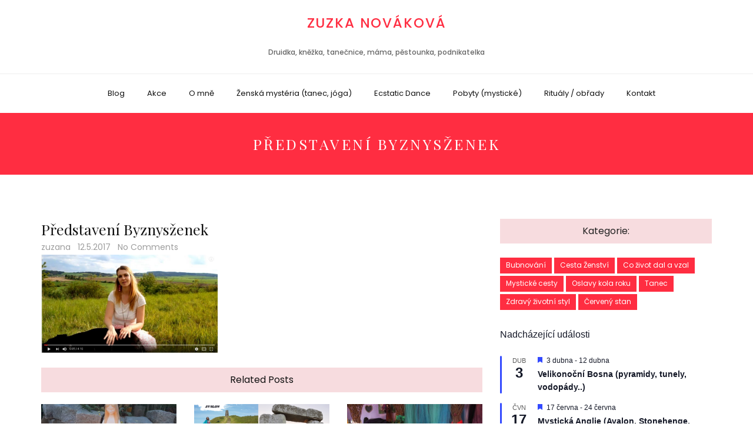

--- FILE ---
content_type: text/html; charset=UTF-8
request_url: https://www.zuzkazateckova.cz/akce/setkani-byznyszenek/predstaveni-byznyszenek/
body_size: 14053
content:
<!DOCTYPE html>
<html dir="ltr" lang="cs" prefix="og: https://ogp.me/ns#" class="no-js no-svg">
<head>
    <script id="cookieyes" type="text/javascript" src="https://cdn-cookieyes.com/client_data/b785c4ff0f34e301b7a27254/script.js"></script>

    <meta charset="UTF-8">
    <meta name="viewport" content="width=device-width, initial-scale=1">
    <link rel="profile" href="https://gmpg.org/xfn/11">
    <link rel='stylesheet' href='https://www.zuzkazateckova.cz/wp-content/themes/valkano/custom-style.css' type='text/css' media='all' />
    <script>(function(html){html.className = html.className.replace(/\bno-js\b/,'js')})(document.documentElement);</script>
<title>Představení Byznysženek | Zuzka Nováková</title>

		<!-- All in One SEO 4.7.0 - aioseo.com -->
		<meta name="robots" content="max-image-preview:large" />
		<link rel="canonical" href="https://www.zuzkazateckova.cz/akce/setkani-byznyszenek/predstaveni-byznyszenek/" />
		<meta name="generator" content="All in One SEO (AIOSEO) 4.7.0" />
		<meta property="og:locale" content="cs_CZ" />
		<meta property="og:site_name" content="Zuzka Žatečková" />
		<meta property="og:type" content="article" />
		<meta property="og:title" content="Představení Byznysženek | Zuzka Nováková" />
		<meta property="og:url" content="https://www.zuzkazateckova.cz/akce/setkani-byznyszenek/predstaveni-byznyszenek/" />
		<meta property="og:image" content="https://www.zuzkazateckova.cz/wp-content/uploads/2018/06/20180624_135613-e1530108019551.jpg" />
		<meta property="og:image:secure_url" content="https://www.zuzkazateckova.cz/wp-content/uploads/2018/06/20180624_135613-e1530108019551.jpg" />
		<meta property="og:image:width" content="4032" />
		<meta property="og:image:height" content="3024" />
		<meta property="article:published_time" content="2017-05-12T20:48:31+00:00" />
		<meta property="article:modified_time" content="2017-05-12T20:48:31+00:00" />
		<meta name="twitter:card" content="summary" />
		<meta name="twitter:title" content="Představení Byznysženek | Zuzka Nováková" />
		<meta name="twitter:image" content="https://www.zuzkazateckova.cz/wp-content/uploads/2018/06/20180624_135613-e1530108019551.jpg" />
		<script type="application/ld+json" class="aioseo-schema">
			{"@context":"https:\/\/schema.org","@graph":[{"@type":"BreadcrumbList","@id":"https:\/\/www.zuzkazateckova.cz\/akce\/setkani-byznyszenek\/predstaveni-byznyszenek\/#breadcrumblist","itemListElement":[{"@type":"ListItem","@id":"https:\/\/www.zuzkazateckova.cz\/#listItem","position":1,"name":"Dom\u016f","item":"https:\/\/www.zuzkazateckova.cz\/","nextItem":"https:\/\/www.zuzkazateckova.cz\/akce\/setkani-byznyszenek\/predstaveni-byznyszenek\/#listItem"},{"@type":"ListItem","@id":"https:\/\/www.zuzkazateckova.cz\/akce\/setkani-byznyszenek\/predstaveni-byznyszenek\/#listItem","position":2,"name":"P\u0159edstaven\u00ed Byznys\u017eenek","previousItem":"https:\/\/www.zuzkazateckova.cz\/#listItem"}]},{"@type":"ItemPage","@id":"https:\/\/www.zuzkazateckova.cz\/akce\/setkani-byznyszenek\/predstaveni-byznyszenek\/#itempage","url":"https:\/\/www.zuzkazateckova.cz\/akce\/setkani-byznyszenek\/predstaveni-byznyszenek\/","name":"P\u0159edstaven\u00ed Byznys\u017eenek | Zuzka Nov\u00e1kov\u00e1","inLanguage":"cs-CZ","isPartOf":{"@id":"https:\/\/www.zuzkazateckova.cz\/#website"},"breadcrumb":{"@id":"https:\/\/www.zuzkazateckova.cz\/akce\/setkani-byznyszenek\/predstaveni-byznyszenek\/#breadcrumblist"},"author":{"@id":"https:\/\/www.zuzkazateckova.cz\/author\/zuzana\/#author"},"creator":{"@id":"https:\/\/www.zuzkazateckova.cz\/author\/zuzana\/#author"},"datePublished":"2017-05-12T21:48:31+01:00","dateModified":"2017-05-12T21:48:31+01:00"},{"@type":"Organization","@id":"https:\/\/www.zuzkazateckova.cz\/#organization","name":"Zuzka \u017date\u010dkov\u00e1","description":"Druidka, kn\u011b\u017eka, tane\u010dnice, m\u00e1ma, p\u011bstounka, podnikatelka","url":"https:\/\/www.zuzkazateckova.cz\/"},{"@type":"Person","@id":"https:\/\/www.zuzkazateckova.cz\/author\/zuzana\/#author","url":"https:\/\/www.zuzkazateckova.cz\/author\/zuzana\/","name":"zuzana","image":{"@type":"ImageObject","@id":"https:\/\/www.zuzkazateckova.cz\/akce\/setkani-byznyszenek\/predstaveni-byznyszenek\/#authorImage","url":"https:\/\/secure.gravatar.com\/avatar\/31bf370579d9a29dff9915bbf8e051e6?s=96&d=mm&r=g","width":96,"height":96,"caption":"zuzana"}},{"@type":"WebSite","@id":"https:\/\/www.zuzkazateckova.cz\/#website","url":"https:\/\/www.zuzkazateckova.cz\/","name":"Zuzka \u017date\u010dkov\u00e1","description":"Druidka, kn\u011b\u017eka, tane\u010dnice, m\u00e1ma, p\u011bstounka, podnikatelka","inLanguage":"cs-CZ","publisher":{"@id":"https:\/\/www.zuzkazateckova.cz\/#organization"}}]}
		</script>
		<!-- All in One SEO -->

<link rel='dns-prefetch' href='//fonts.googleapis.com' />
<link rel="alternate" type="application/rss+xml" title="Zuzka Nováková &raquo; RSS zdroj" href="https://www.zuzkazateckova.cz/feed/" />
<link rel="alternate" type="text/calendar" title="Zuzka Nováková &raquo; iCal zdroj" href="https://www.zuzkazateckova.cz/akce/?ical=1" />
		<!-- This site uses the Google Analytics by MonsterInsights plugin v9.0.1 - Using Analytics tracking - https://www.monsterinsights.com/ -->
		<!-- Poznámka: MonsterInsights není na tomto webu aktuálně nakonfigurován. Vlastník webu se musí ověřit pomocí Google Analytics na panelu nastavení MonsterInsights. -->
					<!-- No tracking code set -->
				<!-- / Google Analytics by MonsterInsights -->
		<script type="text/javascript">
/* <![CDATA[ */
window._wpemojiSettings = {"baseUrl":"https:\/\/s.w.org\/images\/core\/emoji\/15.0.3\/72x72\/","ext":".png","svgUrl":"https:\/\/s.w.org\/images\/core\/emoji\/15.0.3\/svg\/","svgExt":".svg","source":{"concatemoji":"https:\/\/www.zuzkazateckova.cz\/wp-includes\/js\/wp-emoji-release.min.js?ver=6.6.4"}};
/*! This file is auto-generated */
!function(i,n){var o,s,e;function c(e){try{var t={supportTests:e,timestamp:(new Date).valueOf()};sessionStorage.setItem(o,JSON.stringify(t))}catch(e){}}function p(e,t,n){e.clearRect(0,0,e.canvas.width,e.canvas.height),e.fillText(t,0,0);var t=new Uint32Array(e.getImageData(0,0,e.canvas.width,e.canvas.height).data),r=(e.clearRect(0,0,e.canvas.width,e.canvas.height),e.fillText(n,0,0),new Uint32Array(e.getImageData(0,0,e.canvas.width,e.canvas.height).data));return t.every(function(e,t){return e===r[t]})}function u(e,t,n){switch(t){case"flag":return n(e,"\ud83c\udff3\ufe0f\u200d\u26a7\ufe0f","\ud83c\udff3\ufe0f\u200b\u26a7\ufe0f")?!1:!n(e,"\ud83c\uddfa\ud83c\uddf3","\ud83c\uddfa\u200b\ud83c\uddf3")&&!n(e,"\ud83c\udff4\udb40\udc67\udb40\udc62\udb40\udc65\udb40\udc6e\udb40\udc67\udb40\udc7f","\ud83c\udff4\u200b\udb40\udc67\u200b\udb40\udc62\u200b\udb40\udc65\u200b\udb40\udc6e\u200b\udb40\udc67\u200b\udb40\udc7f");case"emoji":return!n(e,"\ud83d\udc26\u200d\u2b1b","\ud83d\udc26\u200b\u2b1b")}return!1}function f(e,t,n){var r="undefined"!=typeof WorkerGlobalScope&&self instanceof WorkerGlobalScope?new OffscreenCanvas(300,150):i.createElement("canvas"),a=r.getContext("2d",{willReadFrequently:!0}),o=(a.textBaseline="top",a.font="600 32px Arial",{});return e.forEach(function(e){o[e]=t(a,e,n)}),o}function t(e){var t=i.createElement("script");t.src=e,t.defer=!0,i.head.appendChild(t)}"undefined"!=typeof Promise&&(o="wpEmojiSettingsSupports",s=["flag","emoji"],n.supports={everything:!0,everythingExceptFlag:!0},e=new Promise(function(e){i.addEventListener("DOMContentLoaded",e,{once:!0})}),new Promise(function(t){var n=function(){try{var e=JSON.parse(sessionStorage.getItem(o));if("object"==typeof e&&"number"==typeof e.timestamp&&(new Date).valueOf()<e.timestamp+604800&&"object"==typeof e.supportTests)return e.supportTests}catch(e){}return null}();if(!n){if("undefined"!=typeof Worker&&"undefined"!=typeof OffscreenCanvas&&"undefined"!=typeof URL&&URL.createObjectURL&&"undefined"!=typeof Blob)try{var e="postMessage("+f.toString()+"("+[JSON.stringify(s),u.toString(),p.toString()].join(",")+"));",r=new Blob([e],{type:"text/javascript"}),a=new Worker(URL.createObjectURL(r),{name:"wpTestEmojiSupports"});return void(a.onmessage=function(e){c(n=e.data),a.terminate(),t(n)})}catch(e){}c(n=f(s,u,p))}t(n)}).then(function(e){for(var t in e)n.supports[t]=e[t],n.supports.everything=n.supports.everything&&n.supports[t],"flag"!==t&&(n.supports.everythingExceptFlag=n.supports.everythingExceptFlag&&n.supports[t]);n.supports.everythingExceptFlag=n.supports.everythingExceptFlag&&!n.supports.flag,n.DOMReady=!1,n.readyCallback=function(){n.DOMReady=!0}}).then(function(){return e}).then(function(){var e;n.supports.everything||(n.readyCallback(),(e=n.source||{}).concatemoji?t(e.concatemoji):e.wpemoji&&e.twemoji&&(t(e.twemoji),t(e.wpemoji)))}))}((window,document),window._wpemojiSettings);
/* ]]> */
</script>
<style id='wp-emoji-styles-inline-css' type='text/css'>

	img.wp-smiley, img.emoji {
		display: inline !important;
		border: none !important;
		box-shadow: none !important;
		height: 1em !important;
		width: 1em !important;
		margin: 0 0.07em !important;
		vertical-align: -0.1em !important;
		background: none !important;
		padding: 0 !important;
	}
</style>
<link rel='stylesheet' id='wp-block-library-css' href='https://www.zuzkazateckova.cz/wp-includes/css/dist/block-library/style.min.css?ver=6.6.4' type='text/css' media='all' />
<style id='classic-theme-styles-inline-css' type='text/css'>
/*! This file is auto-generated */
.wp-block-button__link{color:#fff;background-color:#32373c;border-radius:9999px;box-shadow:none;text-decoration:none;padding:calc(.667em + 2px) calc(1.333em + 2px);font-size:1.125em}.wp-block-file__button{background:#32373c;color:#fff;text-decoration:none}
</style>
<style id='global-styles-inline-css' type='text/css'>
:root{--wp--preset--aspect-ratio--square: 1;--wp--preset--aspect-ratio--4-3: 4/3;--wp--preset--aspect-ratio--3-4: 3/4;--wp--preset--aspect-ratio--3-2: 3/2;--wp--preset--aspect-ratio--2-3: 2/3;--wp--preset--aspect-ratio--16-9: 16/9;--wp--preset--aspect-ratio--9-16: 9/16;--wp--preset--color--black: #000000;--wp--preset--color--cyan-bluish-gray: #abb8c3;--wp--preset--color--white: #ffffff;--wp--preset--color--pale-pink: #f78da7;--wp--preset--color--vivid-red: #cf2e2e;--wp--preset--color--luminous-vivid-orange: #ff6900;--wp--preset--color--luminous-vivid-amber: #fcb900;--wp--preset--color--light-green-cyan: #7bdcb5;--wp--preset--color--vivid-green-cyan: #00d084;--wp--preset--color--pale-cyan-blue: #8ed1fc;--wp--preset--color--vivid-cyan-blue: #0693e3;--wp--preset--color--vivid-purple: #9b51e0;--wp--preset--gradient--vivid-cyan-blue-to-vivid-purple: linear-gradient(135deg,rgba(6,147,227,1) 0%,rgb(155,81,224) 100%);--wp--preset--gradient--light-green-cyan-to-vivid-green-cyan: linear-gradient(135deg,rgb(122,220,180) 0%,rgb(0,208,130) 100%);--wp--preset--gradient--luminous-vivid-amber-to-luminous-vivid-orange: linear-gradient(135deg,rgba(252,185,0,1) 0%,rgba(255,105,0,1) 100%);--wp--preset--gradient--luminous-vivid-orange-to-vivid-red: linear-gradient(135deg,rgba(255,105,0,1) 0%,rgb(207,46,46) 100%);--wp--preset--gradient--very-light-gray-to-cyan-bluish-gray: linear-gradient(135deg,rgb(238,238,238) 0%,rgb(169,184,195) 100%);--wp--preset--gradient--cool-to-warm-spectrum: linear-gradient(135deg,rgb(74,234,220) 0%,rgb(151,120,209) 20%,rgb(207,42,186) 40%,rgb(238,44,130) 60%,rgb(251,105,98) 80%,rgb(254,248,76) 100%);--wp--preset--gradient--blush-light-purple: linear-gradient(135deg,rgb(255,206,236) 0%,rgb(152,150,240) 100%);--wp--preset--gradient--blush-bordeaux: linear-gradient(135deg,rgb(254,205,165) 0%,rgb(254,45,45) 50%,rgb(107,0,62) 100%);--wp--preset--gradient--luminous-dusk: linear-gradient(135deg,rgb(255,203,112) 0%,rgb(199,81,192) 50%,rgb(65,88,208) 100%);--wp--preset--gradient--pale-ocean: linear-gradient(135deg,rgb(255,245,203) 0%,rgb(182,227,212) 50%,rgb(51,167,181) 100%);--wp--preset--gradient--electric-grass: linear-gradient(135deg,rgb(202,248,128) 0%,rgb(113,206,126) 100%);--wp--preset--gradient--midnight: linear-gradient(135deg,rgb(2,3,129) 0%,rgb(40,116,252) 100%);--wp--preset--font-size--small: 13px;--wp--preset--font-size--medium: 20px;--wp--preset--font-size--large: 36px;--wp--preset--font-size--x-large: 42px;--wp--preset--spacing--20: 0.44rem;--wp--preset--spacing--30: 0.67rem;--wp--preset--spacing--40: 1rem;--wp--preset--spacing--50: 1.5rem;--wp--preset--spacing--60: 2.25rem;--wp--preset--spacing--70: 3.38rem;--wp--preset--spacing--80: 5.06rem;--wp--preset--shadow--natural: 6px 6px 9px rgba(0, 0, 0, 0.2);--wp--preset--shadow--deep: 12px 12px 50px rgba(0, 0, 0, 0.4);--wp--preset--shadow--sharp: 6px 6px 0px rgba(0, 0, 0, 0.2);--wp--preset--shadow--outlined: 6px 6px 0px -3px rgba(255, 255, 255, 1), 6px 6px rgba(0, 0, 0, 1);--wp--preset--shadow--crisp: 6px 6px 0px rgba(0, 0, 0, 1);}:where(.is-layout-flex){gap: 0.5em;}:where(.is-layout-grid){gap: 0.5em;}body .is-layout-flex{display: flex;}.is-layout-flex{flex-wrap: wrap;align-items: center;}.is-layout-flex > :is(*, div){margin: 0;}body .is-layout-grid{display: grid;}.is-layout-grid > :is(*, div){margin: 0;}:where(.wp-block-columns.is-layout-flex){gap: 2em;}:where(.wp-block-columns.is-layout-grid){gap: 2em;}:where(.wp-block-post-template.is-layout-flex){gap: 1.25em;}:where(.wp-block-post-template.is-layout-grid){gap: 1.25em;}.has-black-color{color: var(--wp--preset--color--black) !important;}.has-cyan-bluish-gray-color{color: var(--wp--preset--color--cyan-bluish-gray) !important;}.has-white-color{color: var(--wp--preset--color--white) !important;}.has-pale-pink-color{color: var(--wp--preset--color--pale-pink) !important;}.has-vivid-red-color{color: var(--wp--preset--color--vivid-red) !important;}.has-luminous-vivid-orange-color{color: var(--wp--preset--color--luminous-vivid-orange) !important;}.has-luminous-vivid-amber-color{color: var(--wp--preset--color--luminous-vivid-amber) !important;}.has-light-green-cyan-color{color: var(--wp--preset--color--light-green-cyan) !important;}.has-vivid-green-cyan-color{color: var(--wp--preset--color--vivid-green-cyan) !important;}.has-pale-cyan-blue-color{color: var(--wp--preset--color--pale-cyan-blue) !important;}.has-vivid-cyan-blue-color{color: var(--wp--preset--color--vivid-cyan-blue) !important;}.has-vivid-purple-color{color: var(--wp--preset--color--vivid-purple) !important;}.has-black-background-color{background-color: var(--wp--preset--color--black) !important;}.has-cyan-bluish-gray-background-color{background-color: var(--wp--preset--color--cyan-bluish-gray) !important;}.has-white-background-color{background-color: var(--wp--preset--color--white) !important;}.has-pale-pink-background-color{background-color: var(--wp--preset--color--pale-pink) !important;}.has-vivid-red-background-color{background-color: var(--wp--preset--color--vivid-red) !important;}.has-luminous-vivid-orange-background-color{background-color: var(--wp--preset--color--luminous-vivid-orange) !important;}.has-luminous-vivid-amber-background-color{background-color: var(--wp--preset--color--luminous-vivid-amber) !important;}.has-light-green-cyan-background-color{background-color: var(--wp--preset--color--light-green-cyan) !important;}.has-vivid-green-cyan-background-color{background-color: var(--wp--preset--color--vivid-green-cyan) !important;}.has-pale-cyan-blue-background-color{background-color: var(--wp--preset--color--pale-cyan-blue) !important;}.has-vivid-cyan-blue-background-color{background-color: var(--wp--preset--color--vivid-cyan-blue) !important;}.has-vivid-purple-background-color{background-color: var(--wp--preset--color--vivid-purple) !important;}.has-black-border-color{border-color: var(--wp--preset--color--black) !important;}.has-cyan-bluish-gray-border-color{border-color: var(--wp--preset--color--cyan-bluish-gray) !important;}.has-white-border-color{border-color: var(--wp--preset--color--white) !important;}.has-pale-pink-border-color{border-color: var(--wp--preset--color--pale-pink) !important;}.has-vivid-red-border-color{border-color: var(--wp--preset--color--vivid-red) !important;}.has-luminous-vivid-orange-border-color{border-color: var(--wp--preset--color--luminous-vivid-orange) !important;}.has-luminous-vivid-amber-border-color{border-color: var(--wp--preset--color--luminous-vivid-amber) !important;}.has-light-green-cyan-border-color{border-color: var(--wp--preset--color--light-green-cyan) !important;}.has-vivid-green-cyan-border-color{border-color: var(--wp--preset--color--vivid-green-cyan) !important;}.has-pale-cyan-blue-border-color{border-color: var(--wp--preset--color--pale-cyan-blue) !important;}.has-vivid-cyan-blue-border-color{border-color: var(--wp--preset--color--vivid-cyan-blue) !important;}.has-vivid-purple-border-color{border-color: var(--wp--preset--color--vivid-purple) !important;}.has-vivid-cyan-blue-to-vivid-purple-gradient-background{background: var(--wp--preset--gradient--vivid-cyan-blue-to-vivid-purple) !important;}.has-light-green-cyan-to-vivid-green-cyan-gradient-background{background: var(--wp--preset--gradient--light-green-cyan-to-vivid-green-cyan) !important;}.has-luminous-vivid-amber-to-luminous-vivid-orange-gradient-background{background: var(--wp--preset--gradient--luminous-vivid-amber-to-luminous-vivid-orange) !important;}.has-luminous-vivid-orange-to-vivid-red-gradient-background{background: var(--wp--preset--gradient--luminous-vivid-orange-to-vivid-red) !important;}.has-very-light-gray-to-cyan-bluish-gray-gradient-background{background: var(--wp--preset--gradient--very-light-gray-to-cyan-bluish-gray) !important;}.has-cool-to-warm-spectrum-gradient-background{background: var(--wp--preset--gradient--cool-to-warm-spectrum) !important;}.has-blush-light-purple-gradient-background{background: var(--wp--preset--gradient--blush-light-purple) !important;}.has-blush-bordeaux-gradient-background{background: var(--wp--preset--gradient--blush-bordeaux) !important;}.has-luminous-dusk-gradient-background{background: var(--wp--preset--gradient--luminous-dusk) !important;}.has-pale-ocean-gradient-background{background: var(--wp--preset--gradient--pale-ocean) !important;}.has-electric-grass-gradient-background{background: var(--wp--preset--gradient--electric-grass) !important;}.has-midnight-gradient-background{background: var(--wp--preset--gradient--midnight) !important;}.has-small-font-size{font-size: var(--wp--preset--font-size--small) !important;}.has-medium-font-size{font-size: var(--wp--preset--font-size--medium) !important;}.has-large-font-size{font-size: var(--wp--preset--font-size--large) !important;}.has-x-large-font-size{font-size: var(--wp--preset--font-size--x-large) !important;}
:where(.wp-block-post-template.is-layout-flex){gap: 1.25em;}:where(.wp-block-post-template.is-layout-grid){gap: 1.25em;}
:where(.wp-block-columns.is-layout-flex){gap: 2em;}:where(.wp-block-columns.is-layout-grid){gap: 2em;}
:root :where(.wp-block-pullquote){font-size: 1.5em;line-height: 1.6;}
</style>
<link rel='stylesheet' id='valkano-google-fonts-css' href='//fonts.googleapis.com/css?family=Playfair+Display%3A400%2C700%26subset%3Dlatin%2Clatin-ext%7CPoppins%3A300%2C400%2C500%2C600%2C700%26subset%3Dlatin%2Clatin-ext%7CMarck+Script&#038;subset=latin%2Clatin-ext' type='text/css' media='all' />
<link rel='stylesheet' id='bootstrap-css' href='https://www.zuzkazateckova.cz/wp-content/themes/valkano/assets/css/bootstrap.css?ver=6.6.4' type='text/css' media='all' />
<link rel='stylesheet' id='fontawesome-css' href='https://www.zuzkazateckova.cz/wp-content/themes/valkano/assets/css/font-awesome.css?ver=6.6.4' type='text/css' media='all' />
<link rel='stylesheet' id='owlcarousel-css' href='https://www.zuzkazateckova.cz/wp-content/themes/valkano/assets/css/owl-carousel.css?ver=6.6.4' type='text/css' media='all' />
<link rel='stylesheet' id='animate-style-css' href='https://www.zuzkazateckova.cz/wp-content/themes/valkano/assets/css/animate.css?ver=6.6.4' type='text/css' media='all' />
<link rel='stylesheet' id='valkano-style-css' href='https://www.zuzkazateckova.cz/wp-content/themes/valkano/style.css?ver=1.0' type='text/css' media='all' />
<!--[if lt IE 9]>
<link rel='stylesheet' id='valkano-ie8-css' href='https://www.zuzkazateckova.cz/wp-content/themes/valkano/assets/css/ie8.css?ver=1.0' type='text/css' media='all' />
<![endif]-->
<!--[if lt IE 9]>
<script type="text/javascript" src="https://www.zuzkazateckova.cz/wp-content/themes/valkano/assets/js/html5.js?ver=3.7.3" id="html5-js"></script>
<![endif]-->
<script type="text/javascript" src="https://www.zuzkazateckova.cz/wp-includes/js/jquery/jquery.min.js?ver=3.7.1" id="jquery-core-js"></script>
<script type="text/javascript" src="https://www.zuzkazateckova.cz/wp-includes/js/jquery/jquery-migrate.min.js?ver=3.4.1" id="jquery-migrate-js"></script>
<link rel="https://api.w.org/" href="https://www.zuzkazateckova.cz/wp-json/" /><link rel="alternate" title="JSON" type="application/json" href="https://www.zuzkazateckova.cz/wp-json/wp/v2/media/645" /><link rel="EditURI" type="application/rsd+xml" title="RSD" href="https://www.zuzkazateckova.cz/xmlrpc.php?rsd" />
<meta name="generator" content="WordPress 6.6.4" />
<link rel='shortlink' href='https://www.zuzkazateckova.cz/?p=645' />
<link rel="alternate" title="oEmbed (JSON)" type="application/json+oembed" href="https://www.zuzkazateckova.cz/wp-json/oembed/1.0/embed?url=https%3A%2F%2Fwww.zuzkazateckova.cz%2Fakce%2Fsetkani-byznyszenek%2Fpredstaveni-byznyszenek%2F" />
<link rel="alternate" title="oEmbed (XML)" type="text/xml+oembed" href="https://www.zuzkazateckova.cz/wp-json/oembed/1.0/embed?url=https%3A%2F%2Fwww.zuzkazateckova.cz%2Fakce%2Fsetkani-byznyszenek%2Fpredstaveni-byznyszenek%2F&#038;format=xml" />
<meta name="tec-api-version" content="v1"><meta name="tec-api-origin" content="https://www.zuzkazateckova.cz"><link rel="alternate" href="https://www.zuzkazateckova.cz/wp-json/tribe/events/v1/" /><link rel="icon" href="https://www.zuzkazateckova.cz/wp-content/uploads/2016/09/cropped-Žena-ženou-orient-32x32.jpg" sizes="32x32" />
<link rel="icon" href="https://www.zuzkazateckova.cz/wp-content/uploads/2016/09/cropped-Žena-ženou-orient-192x192.jpg" sizes="192x192" />
<link rel="apple-touch-icon" href="https://www.zuzkazateckova.cz/wp-content/uploads/2016/09/cropped-Žena-ženou-orient-180x180.jpg" />
<meta name="msapplication-TileImage" content="https://www.zuzkazateckova.cz/wp-content/uploads/2016/09/cropped-Žena-ženou-orient-270x270.jpg" />
		<style type="text/css" id="wp-custom-css">
			.cky-banner-element{
	text-decoration:underline!important;
	cursor:pointer;
}
.entry-content ul li{
	padding:5px 0 5px 0px;
}
.entry-content ul li::before {
	content: "\2022";
  color: red;
  display: inline-block;
  width: 1.0em;
  margin-left: ;
}
.entry-content img{
	display:inline-block;
	float:unset;
}		</style>
			<!-- Google tag (gtag.js) -->
	<script async src="https://www.googletagmanager.com/gtag/js?id=G-5KPDXMG28Z"></script>
	<script>
	window.dataLayer = window.dataLayer || [];
	function gtag(){dataLayer.push(arguments);}
	gtag('js', new Date());

	gtag('config', 'G-5KPDXMG28Z');
	</script>	
</head>

<body data-rsssl=1 class="attachment attachment-template-default single single-attachment postid-645 attachmentid-645 attachment-jpeg tribe-no-js has-header-image has-sidebar colors-light">
<div id="page" class="site">
	    
	<header id="masthead" class="site-header" role="banner">
		<div class="header-wrapper">
						<div class="header-logo">
				<div class="container">
					<div class="row">
						<div class="col-md-12">
							<div class="site-branding">
		        <p class="site-title"><a href="https://www.zuzkazateckova.cz/" rel="home">Zuzka Nováková</a></p>
    
            <p class="site-description">Druidka, kněžka, tanečnice, máma, pěstounka, podnikatelka</p>
    
</div><!-- .site-branding -->
						</div>
					</div>
				</div>
			</div>
            <div class="header-menu">
				
									<div class="navigation-section">
						<div class="container">
							<div class="row">
								<div class="col-md-12">
								<div class="site-branding">
		        <p class="site-title"><a href="https://www.zuzkazateckova.cz/" rel="home">Zuzka Nováková</a></p>
    
            <p class="site-description">Druidka, kněžka, tanečnice, máma, pěstounka, podnikatelka</p>
    
</div><!-- .site-branding -->
									<div class="mobile-menu-wrapper">
										<span class="mobile-menu-icon"><i class="fa fa-bars" aria-hidden="true"></i></span>
									</div>
									<nav id="site-navigation" class="main-navigation" role="navigation">
										<div class="menu-moje-menu-container"><ul id="primary-menu" class="main-menu"><li id="menu-item-571" class="menu-item menu-item-type-custom menu-item-object-custom menu-item-home menu-item-571"><a href="https://www.zuzkazateckova.cz">Blog</a></li>
<li id="menu-item-1663" class="menu-item menu-item-type-custom menu-item-object-custom menu-item-1663"><a href="https://www.zuzkazateckova.cz/akce/">Akce</a></li>
<li id="menu-item-71" class="menu-item menu-item-type-post_type menu-item-object-page menu-item-has-children menu-item-71"><a href="https://www.zuzkazateckova.cz/o-mne/">O mně</a>
<ul class="sub-menu">
	<li id="menu-item-2866" class="menu-item menu-item-type-post_type menu-item-object-page menu-item-2866"><a href="https://www.zuzkazateckova.cz/o-mne/kdo-jsem-co-vsechno-delam/">Kdo jsem, co všechno dělám</a></li>
	<li id="menu-item-2364" class="menu-item menu-item-type-post_type menu-item-object-page menu-item-2364"><a href="https://www.zuzkazateckova.cz/o-mne/moje-cesta-k-tanci/">Moje cesta k tanci</a></li>
	<li id="menu-item-426" class="menu-item menu-item-type-post_type menu-item-object-page menu-item-426"><a href="https://www.zuzkazateckova.cz/zena-zenou/moje-trnita-cesta-k-zenstvi/">Moje trnitá cesta k ženství</a></li>
	<li id="menu-item-1410" class="menu-item menu-item-type-post_type menu-item-object-page menu-item-1410"><a href="https://www.zuzkazateckova.cz/zena-zenou/co-to-je-byt-zenou/">Co to je být ženou?</a></li>
	<li id="menu-item-220" class="menu-item menu-item-type-post_type menu-item-object-page menu-item-220"><a href="https://www.zuzkazateckova.cz/zena-zenou/literatura-videa-o-zenstvi/">Literatura, videa o ženství</a></li>
</ul>
</li>
<li id="menu-item-2831" class="menu-item menu-item-type-post_type menu-item-object-page menu-item-2831"><a href="https://www.zuzkazateckova.cz/zenska-mysteria-v-trebici/">Ženská mystéria (tanec, jóga)</a></li>
<li id="menu-item-2851" class="menu-item menu-item-type-post_type menu-item-object-page menu-item-2851"><a href="https://www.zuzkazateckova.cz/ecstatic-dance/">Ecstatic Dance</a></li>
<li id="menu-item-3062" class="menu-item menu-item-type-post_type menu-item-object-page menu-item-has-children menu-item-3062"><a href="https://www.zuzkazateckova.cz/pobyty-mysticke/">Pobyty (mystické)</a>
<ul class="sub-menu">
	<li id="menu-item-3199" class="menu-item menu-item-type-post_type menu-item-object-page menu-item-3199"><a href="https://www.zuzkazateckova.cz/pobyty-mysticke/mysticka-anglie-avalonstonehenge/">Mystická Anglie (Avalon,Stonehenge aj.)</a></li>
	<li id="menu-item-3118" class="menu-item menu-item-type-post_type menu-item-object-page menu-item-3118"><a href="https://www.zuzkazateckova.cz/pobyty-mysticke/mysticka-bosna-pyramidy-tunely/">Mystická Bosna (pyramidy, tunely..)</a></li>
</ul>
</li>
<li id="menu-item-190" class="menu-item menu-item-type-post_type menu-item-object-page menu-item-has-children menu-item-190"><a href="https://www.zuzkazateckova.cz/ritualy-a-zenske-kruhy/">Rituály / obřady</a>
<ul class="sub-menu">
	<li id="menu-item-1588" class="menu-item menu-item-type-post_type menu-item-object-page menu-item-1588"><a href="https://www.zuzkazateckova.cz/ritualy-a-zenske-kruhy/prechodove-ritualy/">Přechodové rituály</a></li>
	<li id="menu-item-1590" class="menu-item menu-item-type-post_type menu-item-object-page menu-item-1590"><a href="https://www.zuzkazateckova.cz/ritualy-a-zenske-kruhy/kruhy-a-oslavy-kola-roku/">Kruhy a oslavy kola roku</a></li>
	<li id="menu-item-2964" class="menu-item menu-item-type-post_type menu-item-object-page menu-item-2964"><a href="https://www.zuzkazateckova.cz/ritualy-a-zenske-kruhy/mantry/">Mantry</a></li>
</ul>
</li>
<li id="menu-item-2220" class="menu-item menu-item-type-post_type menu-item-object-page menu-item-2220"><a href="https://www.zuzkazateckova.cz/kontakt/">Kontakt</a></li>
</ul></div>									</nav>
								</div><!-- .navigation-section -->
							</div>
						</div>
					</div>
				            </div>
		</div>
	</header><!-- #masthead -->
	    <section class="page-header jumbotron text-center">
    	<div class="container">
        	<div class="row">
            	<div class="col-md-12">
												<h2 class="page-title">Představení Byznysženek</h2>

						                                    </div>
            </div>
        </div>
    </section>
    	
    <div id="content" class="site-content">
        <div class="container">
<div class="row">
	<div class="col-md-8">
        <div id="primary" class="content-area">
            <main id="main" class="site-main" role="main">
    
                
<article id="post-645" class="post-645 attachment type-attachment status-inherit hentry">
	<div class="post-wrapper">
	
		<header class="entry-header">
            
            <h2 class="entry-title">Představení Byznysženek</h2>        
        	<ul class="entry-meta list-inline">
                <li class="author list-inline-item">
					<span class="author vcard">
						<a href="https://www.zuzkazateckova.cz/author/zuzana/">zuzana</a>
					</span>
				</li>
				<li class="posted-on list-inline-item">
					<a href="https://www.zuzkazateckova.cz/2017/05/12/">12.5.2017</a>				</li>
				<li class="meta-comment list-inline-item">
                    	
                    <a href="https://www.zuzkazateckova.cz/akce/setkani-byznyszenek/predstaveni-byznyszenek/#respond">No Comments</a>
                </li>
                
			</ul>
        
        </header><!-- .entry-header -->
		
		        
        <div class="entry-content">
			<p class="attachment"><a href='https://www.zuzkazateckova.cz/wp-content/uploads/2017/05/Představení-Byznysženek.jpg'><img fetchpriority="high" decoding="async" width="300" height="167" src="https://www.zuzkazateckova.cz/wp-content/uploads/2017/05/Představení-Byznysženek-300x167.jpg" class="attachment-medium size-medium" alt="" srcset="https://www.zuzkazateckova.cz/wp-content/uploads/2017/05/Představení-Byznysženek-300x167.jpg 300w, https://www.zuzkazateckova.cz/wp-content/uploads/2017/05/Představení-Byznysženek-768x429.jpg 768w, https://www.zuzkazateckova.cz/wp-content/uploads/2017/05/Představení-Byznysženek-500x279.jpg 500w, https://www.zuzkazateckova.cz/wp-content/uploads/2017/05/Představení-Byznysženek.jpg 772w" sizes="100vw" /></a></p>
		</div><!-- .entry-content -->
			</div>
</article><!-- #post-## -->
			<div class="related-post">
				<div class="row">
					<div class="col-lg-12">
						<h3 class="related-title">Related Posts</h3>
					</div>
				</div>
				<div class="row">
											<div class="col-lg-4">
							<div class="post-item post">
																	<div class="image-wrap">
										<div class="post-thumbnail">
											<img width="360" height="200" src="https://www.zuzkazateckova.cz/wp-content/uploads/2018/07/20180713_2123491-360x200.jpg" class="attachment-valkano-related-post-thumb size-valkano-related-post-thumb wp-post-image" alt="" decoding="async" sizes="100vw" />										</div>
									</div>
																<div class="content-wrap">
									<h3 class="entry-title"><a href="https://www.zuzkazateckova.cz/rozluckovy-ritual/" rel="bookmark">Rozlučkový rituál</a></h3>									<ul class="entry-meta list-inline">
										<li class="author list-inline-item">
											<span class="author vcard">
												<a href="https://www.zuzkazateckova.cz/author/zuzana/">zuzana</a>
											</span>
										</li>
										<li class="posted-on list-inline-item">
											<a href="https://www.zuzkazateckova.cz/2018/07/14/">14.7.2018</a>										</li>
										<li class="meta-comment list-inline-item">
												
											<a href="https://www.zuzkazateckova.cz/rozluckovy-ritual/#respond">No Comments</a>
										</li>
									</ul>
									<div class="entry-bottom">
										<a href="https://www.zuzkazateckova.cz/rozluckovy-ritual/" class="read-more btn">
											Read More											<i class="fa fa-long-arrow-right" aria-hidden="true"></i>
										</a>
									</div>
								</div>
							</div>
						</div>
											<div class="col-lg-4">
							<div class="post-item post">
																	<div class="image-wrap">
										<div class="post-thumbnail">
											<img width="360" height="200" src="https://www.zuzkazateckova.cz/wp-content/uploads/2026/01/Foto-kolaz-2026-360x200.png" class="attachment-valkano-related-post-thumb size-valkano-related-post-thumb wp-post-image" alt="" decoding="async" sizes="100vw" />										</div>
									</div>
																<div class="content-wrap">
									<h3 class="entry-title"><a href="https://www.zuzkazateckova.cz/mysticka-anglie-2026/" rel="bookmark">Mystická Anglie (Avalon, Stonehenge, Avebury, Dartmoor, Cornwall), 17-24.6.2026</a></h3>									<ul class="entry-meta list-inline">
										<li class="author list-inline-item">
											<span class="author vcard">
												<a href="https://www.zuzkazateckova.cz/author/zuzana/">zuzana</a>
											</span>
										</li>
										<li class="posted-on list-inline-item">
											<a href="https://www.zuzkazateckova.cz/2025/06/28/">28.6.2025</a>										</li>
										<li class="meta-comment list-inline-item">
												
											<a href="https://www.zuzkazateckova.cz/mysticka-anglie-2026/#respond">No Comments</a>
										</li>
									</ul>
									<div class="entry-bottom">
										<a href="https://www.zuzkazateckova.cz/mysticka-anglie-2026/" class="read-more btn">
											Read More											<i class="fa fa-long-arrow-right" aria-hidden="true"></i>
										</a>
									</div>
								</div>
							</div>
						</div>
											<div class="col-lg-4">
							<div class="post-item post">
																	<div class="image-wrap">
										<div class="post-thumbnail">
											<img width="360" height="200" src="https://www.zuzkazateckova.cz/wp-content/uploads/2019/02/IMG_5928-360x200.jpg" class="attachment-valkano-related-post-thumb size-valkano-related-post-thumb wp-post-image" alt="Chrám bohyní v Avalonu" decoding="async" loading="lazy" sizes="100vw" />										</div>
									</div>
																<div class="content-wrap">
									<h3 class="entry-title"><a href="https://www.zuzkazateckova.cz/moje-zkusenost-neplanovany-transformacni-cisarsky-rez/" rel="bookmark">Neplánovaný transformační císařský řez (moje zkušenost) &#8211; video</a></h3>									<ul class="entry-meta list-inline">
										<li class="author list-inline-item">
											<span class="author vcard">
												<a href="https://www.zuzkazateckova.cz/author/zuzana/">zuzana</a>
											</span>
										</li>
										<li class="posted-on list-inline-item">
											<a href="https://www.zuzkazateckova.cz/2019/08/05/">5.8.2019</a>										</li>
										<li class="meta-comment list-inline-item">
												
											<a href="https://www.zuzkazateckova.cz/moje-zkusenost-neplanovany-transformacni-cisarsky-rez/#respond">No Comments</a>
										</li>
									</ul>
									<div class="entry-bottom">
										<a href="https://www.zuzkazateckova.cz/moje-zkusenost-neplanovany-transformacni-cisarsky-rez/" class="read-more btn">
											Read More											<i class="fa fa-long-arrow-right" aria-hidden="true"></i>
										</a>
									</div>
								</div>
							</div>
						</div>
									</div>
			</div>
		    		
            </main><!-- #main -->
        </div><!-- #primary -->
    </div>
    <div class="col-md-4">
		
<aside id="secondary" class="widget-area" role="complementary" aria-label="Blog Sidebar">
	<section id="tag_cloud-2" class="widget widget_tag_cloud"><h2 class="widget-title">kategorie:</h2><div class="tagcloud"><ul class='wp-tag-cloud' role='list'>
	<li><a href="https://www.zuzkazateckova.cz/tag/bubnovani/" class="tag-cloud-link tag-link-33 tag-link-position-1" style="font-size: 12px;">Bubnování</a></li>
	<li><a href="https://www.zuzkazateckova.cz/tag/cesta_zenstvi/" class="tag-cloud-link tag-link-18 tag-link-position-2" style="font-size: 12px;">Cesta Ženství</a></li>
	<li><a href="https://www.zuzkazateckova.cz/tag/co-zivot-dal-a-vzal/" class="tag-cloud-link tag-link-21 tag-link-position-3" style="font-size: 12px;">Co život dal a vzal</a></li>
	<li><a href="https://www.zuzkazateckova.cz/tag/mysticke-cesty/" class="tag-cloud-link tag-link-32 tag-link-position-4" style="font-size: 12px;">Mystické cesty</a></li>
	<li><a href="https://www.zuzkazateckova.cz/tag/oslavy-kola-roku/" class="tag-cloud-link tag-link-29 tag-link-position-5" style="font-size: 12px;">Oslavy kola roku</a></li>
	<li><a href="https://www.zuzkazateckova.cz/tag/tanec/" class="tag-cloud-link tag-link-19 tag-link-position-6" style="font-size: 12px;">Tanec</a></li>
	<li><a href="https://www.zuzkazateckova.cz/tag/zdravy-zivotni-styl/" class="tag-cloud-link tag-link-20 tag-link-position-7" style="font-size: 12px;">Zdravý životní styl</a></li>
	<li><a href="https://www.zuzkazateckova.cz/tag/cerveny-stan/" class="tag-cloud-link tag-link-22 tag-link-position-8" style="font-size: 12px;">Červený stan</a></li>
</ul>
</div>
</section><div  class="tribe-compatibility-container" >
	<div
		 class="tribe-common tribe-events tribe-events-view tribe-events-view--widget-events-list tribe-events-widget" 		data-js="tribe-events-view"
		data-view-rest-url="https://www.zuzkazateckova.cz/wp-json/tribe/views/v2/html"
		data-view-manage-url="1"
							data-view-breakpoint-pointer="d61b9359-e8b0-425b-b8ff-dbe820c8ce10"
			>
		<div class="tribe-events-widget-events-list">

			<script type="application/ld+json">
[{"@context":"http://schema.org","@type":"Event","name":"Velikono\u010dn\u00ed Bosna (pyramidy, tunely, vodop\u00e1dy..)","description":"&lt;p&gt;Term\u00edn: 3-9/12.4.2026 Zvu v\u00e1s na 7/-10-denn\u00ed l\u00e9\u010div\u00fd a harmoniza\u010dn\u00ed pobyt v \u00fadol\u00ed bosensk\u00fdch pyramid, jejich\u017e n\u00e1lez p\u0159episuje na\u0161e d\u011bjiny. Pobyt v oblasti m\u011bste\u010dka Visoko pl\u00e1nujeme na 7 dn\u00ed i s &hellip; &lt;/p&gt;\\n&lt;p class=&quot;link-more&quot;&gt;&lt;a href=&quot;https://www.zuzkazateckova.cz/akce/velikonocni-bosna-pyramidy-tunely-vodopady/&quot; class=&quot;read-more btn&quot;&gt;Read More&lt;span class=&quot;screen-reader-text&quot;&gt; &quot;Velikono\u010dn\u00ed Bosna (pyramidy, tunely, vodop\u00e1dy..)&quot;&lt;/span&gt;&lt;i class=&quot;fa fa-long-arrow-right&quot; aria-hidden=&quot;true&quot;&gt;&lt;/i&gt;&lt;/a&gt;&lt;/p&gt;\\n","image":"https://www.zuzkazateckova.cz/wp-content/uploads/2025/11/Bosna-jaro-2026.png","url":"https://www.zuzkazateckova.cz/akce/velikonocni-bosna-pyramidy-tunely-vodopady/","eventAttendanceMode":"https://schema.org/OfflineEventAttendanceMode","eventStatus":"https://schema.org/EventScheduled","startDate":"2026-04-03T00:00:00+01:00","endDate":"2026-04-12T23:59:59+01:00","organizer":{"@type":"Person","name":"Zuzka Nov\u00e1kov\u00e1","description":"","url":"","telephone":"775080805","email":"zuzana&#46;n&#111;&#118;ak&#111;va&#64;n&#111;&#118;&#121;&#115;tart&#46;&#99;o&#109;","sameAs":""},"offers":{"@type":"Offer","price":"10 \u2013 15","priceCurrency":"USD","url":"https://www.zuzkazateckova.cz/akce/velikonocni-bosna-pyramidy-tunely-vodopady/","category":"primary","availability":"inStock","validFrom":"2025-11-13T00:00:00+00:00"},"performer":"Organization"},{"@context":"http://schema.org","@type":"Event","name":"Mystick\u00e1 Anglie (Avalon, Stonehenge, Avebury, Dartmoor, Cornwall)","description":"&lt;p&gt;P\u0159idejte se ke m\u011b na nezapomenutelnou cestu do b\u00e1jn\u00e9ho a mystick\u00e9ho Avalonu (Glastonbury), oslavit nejen letn\u00ed slunovrat v kamenn\u00fdch kruz\u00edch na Stonehenge a Avebury a Glastonbury Tor. \u010cek\u00e1 n\u00e1s t\u00fdden, &hellip; &lt;/p&gt;\\n&lt;p class=&quot;link-more&quot;&gt;&lt;a href=&quot;https://www.zuzkazateckova.cz/akce/mysticka-anglie-2026/&quot; class=&quot;read-more btn&quot;&gt;Read More&lt;span class=&quot;screen-reader-text&quot;&gt; &quot;Mystick\u00e1 Anglie (Avalon, Stonehenge, Avebury, Dartmoor, Cornwall)&quot;&lt;/span&gt;&lt;i class=&quot;fa fa-long-arrow-right&quot; aria-hidden=&quot;true&quot;&gt;&lt;/i&gt;&lt;/a&gt;&lt;/p&gt;\\n","image":"https://www.zuzkazateckova.cz/wp-content/uploads/2026/01/Foto-kolaz-2026.png","url":"https://www.zuzkazateckova.cz/akce/mysticka-anglie-2026/","eventAttendanceMode":"https://schema.org/OfflineEventAttendanceMode","eventStatus":"https://schema.org/EventScheduled","startDate":"2026-06-17T00:00:00+01:00","endDate":"2026-06-24T23:59:59+01:00","offers":{"@type":"Offer","price":"22 \u2013 25.","priceCurrency":"USD","url":"https://www.zuzkazateckova.cz/akce/mysticka-anglie-2026/","category":"primary","availability":"inStock","validFrom":"2025-06-28T00:00:00+00:00"},"performer":"Organization"}]
</script>
			<script data-js="tribe-events-view-data" type="application/json">
	{"slug":"widget-events-list","prev_url":"","next_url":"","view_class":"Tribe\\Events\\Views\\V2\\Views\\Widgets\\Widget_List_View","view_slug":"widget-events-list","view_label":"View","view":null,"should_manage_url":true,"id":null,"alias-slugs":null,"title":"P\u0159edstaven\u00ed Byznys\u017eenek | Zuzka Nov\u00e1kov\u00e1","limit":"5","no_upcoming_events":false,"featured_events_only":false,"jsonld_enable":true,"tribe_is_list_widget":false,"admin_fields":{"title":{"label":"Nadpis:","type":"text","classes":"","dependency":"","id":"widget-tribe-widget-events-list-2-title","name":"widget-tribe-widget-events-list[2][title]","options":[],"placeholder":"","value":null},"limit":{"label":"Zobrazit:","type":"number","default":5,"min":1,"max":10,"step":1,"classes":"","dependency":"","id":"widget-tribe-widget-events-list-2-limit","name":"widget-tribe-widget-events-list[2][limit]","options":[],"placeholder":"","value":null},"no_upcoming_events":{"label":"Skr\u00fdt widget, pokud neexistuj\u00ed \u017e\u00e1dn\u00e9 nadch\u00e1zej\u00edc\u00ed ud\u00e1losti.","type":"checkbox","classes":"","dependency":"","id":"widget-tribe-widget-events-list-2-no_upcoming_events","name":"widget-tribe-widget-events-list[2][no_upcoming_events]","options":[],"placeholder":"","value":null},"featured_events_only":{"label":"Pouze vybran\u00e9 ud\u00e1losti","type":"checkbox","classes":"","dependency":"","id":"widget-tribe-widget-events-list-2-featured_events_only","name":"widget-tribe-widget-events-list[2][featured_events_only]","options":[],"placeholder":"","value":null},"jsonld_enable":{"label":"Generov\u00e1n\u00ed dat JSON-LD","type":"checkbox","classes":"","dependency":"","id":"widget-tribe-widget-events-list-2-jsonld_enable","name":"widget-tribe-widget-events-list[2][jsonld_enable]","options":[],"placeholder":"","value":null}},"events":[3289,3183],"url":"https:\/\/www.zuzkazateckova.cz\/akce\/setkani-byznyszenek\/predstaveni-byznyszenek\/?post_type=tribe_events&eventDisplay=widget-events-list","url_event_date":false,"bar":{"keyword":"","date":""},"today":"2026-01-31 00:00:00","now":"2026-01-31 23:45:23","rest_url":"https:\/\/www.zuzkazateckova.cz\/wp-json\/tribe\/views\/v2\/html","rest_method":"POST","rest_nonce":"","today_url":"https:\/\/www.zuzkazateckova.cz\/akce\/setkani-byznyszenek\/predstaveni-byznyszenek\/?post_type=tribe_events&eventDisplay=widget-events-list&attachment=predstaveni-byznyszenek","today_title":"Kliknut\u00edm vyberete dne\u0161n\u00ed datum","today_label":"Dnes","prev_label":"","next_label":"","date_formats":{"compact":"m\/d\/Y","month_and_year_compact":"m\/Y","month_and_year":"F Y","time_range_separator":" - ","date_time_separator":" \/ "},"messages":[],"start_of_week":"1","header_title":"","header_title_element":"h1","content_title":"","breadcrumbs":[],"before_events":"","after_events":"\n<!--\nThis calendar is powered by The Events Calendar.\nhttp:\/\/evnt.is\/18wn\n-->\n","display_events_bar":false,"disable_event_search":false,"live_refresh":true,"ical":{"display_link":true,"link":{"url":"https:\/\/www.zuzkazateckova.cz\/akce\/setkani-byznyszenek\/predstaveni-byznyszenek\/?post_type=tribe_events&#038;eventDisplay=widget-events-list&#038;ical=1","text":"Export Akce","title":"Pro sd\u00edlen\u00ed kalend\u00e1\u0159ov\u00fdch dat v aplikaci Kalend\u00e1\u0159 Google, Apple iCal nebo jin\u00e9 kompatibiln\u00ed"}},"container_classes":["tribe-common","tribe-events","tribe-events-view","tribe-events-view--widget-events-list","tribe-events-widget"],"container_data":[],"is_past":false,"breakpoints":{"xsmall":500,"medium":768,"full":960},"breakpoint_pointer":"d61b9359-e8b0-425b-b8ff-dbe820c8ce10","is_initial_load":true,"public_views":{"list":{"view_class":"Tribe\\Events\\Views\\V2\\Views\\List_View","view_url":"https:\/\/www.zuzkazateckova.cz\/akce\/seznam\/","view_label":"Seznam"},"month":{"view_class":"Tribe\\Events\\Views\\V2\\Views\\Month_View","view_url":"https:\/\/www.zuzkazateckova.cz\/akce\/mesic\/","view_label":"M\u011bs\u00edc"}},"show_latest_past":false,"compatibility_classes":["tribe-compatibility-container"],"view_more_text":"Zobrazit kalend\u00e1\u0159","view_more_title":"Zobrazit v\u00edce akce.","view_more_link":"https:\/\/www.zuzkazateckova.cz\/akce\/","widget_title":"Nadch\u00e1zej\u00edc\u00ed ud\u00e1losti","hide_if_no_upcoming_events":false,"display":[],"subscribe_links":{"gcal":{"block_slug":"hasGoogleCalendar","label":"Kalend\u00e1\u0159 Google","single_label":"P\u0159idat do Google Kalend\u00e1\u0159e","visible":true},"ical":{"block_slug":"hasiCal","label":"iCalendar","single_label":"P\u0159idat do iCalendar","visible":true},"outlook-365":{"block_slug":"hasOutlook365","label":"Outlook 365","single_label":"Outlook 365","visible":true},"outlook-live":{"block_slug":"hasOutlookLive","label":"Outlook Live","single_label":"Outlook Live","visible":true}},"_context":{"slug":"widget-events-list"}}</script>

							<header class="tribe-events-widget-events-list__header">
					<h2 class="tribe-events-widget-events-list__header-title tribe-common-h6 tribe-common-h--alt">
						Nadcházející události					</h2>
				</header>
			
			
				<div class="tribe-events-widget-events-list__events">
											<div  class="tribe-common-g-row tribe-events-widget-events-list__event-row tribe-events-widget-events-list__event-row--featured" >

	<div class="tribe-events-widget-events-list__event-date-tag tribe-common-g-col">
	<time class="tribe-events-widget-events-list__event-date-tag-datetime" datetime="2026-04-03">
		<span class="tribe-events-widget-events-list__event-date-tag-month">
			Dub		</span>
		<span class="tribe-events-widget-events-list__event-date-tag-daynum tribe-common-h2 tribe-common-h4--min-medium">
			3		</span>
	</time>
</div>

	<div class="tribe-events-widget-events-list__event-wrapper tribe-common-g-col">
		<article  class="tribe-events-widget-events-list__event post-3289 tribe_events type-tribe_events status-publish has-post-thumbnail hentry tag-bubnovani tag-co-zivot-dal-a-vzal tag-mysticke-cesty tag-oslavy-kola-roku" >
			<div class="tribe-events-widget-events-list__event-details">

				<header class="tribe-events-widget-events-list__event-header">
					<div class="tribe-events-widget-events-list__event-datetime-wrapper tribe-common-b2 tribe-common-b3--min-medium">
	<em
	class="tribe-events-widget-events-list__event-datetime-featured-icon"
	title="Doporučené"
>
	<svg  class="tribe-common-c-svgicon tribe-common-c-svgicon--featured tribe-events-widget-events-list__event-datetime-featured-icon-svg"  viewBox="0 0 8 10" xmlns="http://www.w3.org/2000/svg">
	<title>Featured</title>
	<path fill-rule="evenodd" clip-rule="evenodd" d="M0 0h8v10L4.049 7.439 0 10V0z"/>
</svg>
</em>
<span class="tribe-events-widget-events-list__event-datetime-featured-text tribe-common-a11y-visual-hide">
	Doporučené</span>
	<time class="tribe-events-widget-events-list__event-datetime" datetime="2026-04-03">
		<span class="tribe-event-date-start">3 dubna</span> - <span class="tribe-event-date-end">12 dubna</span>	</time>
	</div>
					<h3 class="tribe-events-widget-events-list__event-title tribe-common-h7">
	<a
		href="https://www.zuzkazateckova.cz/akce/velikonocni-bosna-pyramidy-tunely-vodopady/"
		title="Velikonoční Bosna (pyramidy, tunely, vodopády..)"
		rel="bookmark"
		class="tribe-events-widget-events-list__event-title-link tribe-common-anchor-thin"
	>
		Velikonoční Bosna (pyramidy, tunely, vodopády..)	</a>
</h3>
				</header>

				
			</div>
		</article>
	</div>

</div>
											<div  class="tribe-common-g-row tribe-events-widget-events-list__event-row tribe-events-widget-events-list__event-row--featured" >

	<div class="tribe-events-widget-events-list__event-date-tag tribe-common-g-col">
	<time class="tribe-events-widget-events-list__event-date-tag-datetime" datetime="2026-06-17">
		<span class="tribe-events-widget-events-list__event-date-tag-month">
			Čvn		</span>
		<span class="tribe-events-widget-events-list__event-date-tag-daynum tribe-common-h2 tribe-common-h4--min-medium">
			17		</span>
	</time>
</div>

	<div class="tribe-events-widget-events-list__event-wrapper tribe-common-g-col">
		<article  class="tribe-events-widget-events-list__event post-3183 tribe_events type-tribe_events status-publish has-post-thumbnail hentry tag-cerveny-stan tag-cesta_zenstvi tag-mysticke-cesty tag-tanec" >
			<div class="tribe-events-widget-events-list__event-details">

				<header class="tribe-events-widget-events-list__event-header">
					<div class="tribe-events-widget-events-list__event-datetime-wrapper tribe-common-b2 tribe-common-b3--min-medium">
	<em
	class="tribe-events-widget-events-list__event-datetime-featured-icon"
	title="Doporučené"
>
	<svg  class="tribe-common-c-svgicon tribe-common-c-svgicon--featured tribe-events-widget-events-list__event-datetime-featured-icon-svg"  viewBox="0 0 8 10" xmlns="http://www.w3.org/2000/svg">
	<title>Featured</title>
	<path fill-rule="evenodd" clip-rule="evenodd" d="M0 0h8v10L4.049 7.439 0 10V0z"/>
</svg>
</em>
<span class="tribe-events-widget-events-list__event-datetime-featured-text tribe-common-a11y-visual-hide">
	Doporučené</span>
	<time class="tribe-events-widget-events-list__event-datetime" datetime="2026-06-17">
		<span class="tribe-event-date-start">17 června</span> - <span class="tribe-event-date-end">24 června</span>	</time>
	</div>
					<h3 class="tribe-events-widget-events-list__event-title tribe-common-h7">
	<a
		href="https://www.zuzkazateckova.cz/akce/mysticka-anglie-2026/"
		title="Mystická Anglie (Avalon, Stonehenge, Avebury, Dartmoor, Cornwall)"
		rel="bookmark"
		class="tribe-events-widget-events-list__event-title-link tribe-common-anchor-thin"
	>
		Mystická Anglie (Avalon, Stonehenge, Avebury, Dartmoor, Cornwall)	</a>
</h3>
				</header>

				
			</div>
		</article>
	</div>

</div>
									</div>

				<div class="tribe-events-widget-events-list__view-more tribe-common-b1 tribe-common-b2--min-medium">
	<a
		href="https://www.zuzkazateckova.cz/akce/"
		class="tribe-events-widget-events-list__view-more-link tribe-common-anchor-thin"
		title="Zobrazit více akce."
	>
		Zobrazit kalendář	</a>
</div>

					</div>
	</div>
</div>
<script class="tribe-events-breakpoints">
	( function () {
		var completed = false;

		function initBreakpoints() {
			if ( completed ) {
				// This was fired already and completed no need to attach to the event listener.
				document.removeEventListener( 'DOMContentLoaded', initBreakpoints );
				return;
			}

			if ( 'undefined' === typeof window.tribe ) {
				return;
			}

			if ( 'undefined' === typeof window.tribe.events ) {
				return;
			}

			if ( 'undefined' === typeof window.tribe.events.views ) {
				return;
			}

			if ( 'undefined' === typeof window.tribe.events.views.breakpoints ) {
				return;
			}

			if ( 'function' !== typeof (window.tribe.events.views.breakpoints.setup) ) {
				return;
			}

			var container = document.querySelectorAll( '[data-view-breakpoint-pointer="d61b9359-e8b0-425b-b8ff-dbe820c8ce10"]' );
			if ( ! container ) {
				return;
			}

			window.tribe.events.views.breakpoints.setup( container );
			completed = true;
			// This was fired already and completed no need to attach to the event listener.
			document.removeEventListener( 'DOMContentLoaded', initBreakpoints );
		}

		// Try to init the breakpoints right away.
		initBreakpoints();
		document.addEventListener( 'DOMContentLoaded', initBreakpoints );
	})();
</script>
<script data-js='tribe-events-view-nonce-data' type='application/json'>{"_tec_view_rest_nonce_primary":"1f5e8b9231","_tec_view_rest_nonce_secondary":""}</script>  <div class="zz_newsletterArea" style="margin:0;padding:25px;border:solid 2px #f7dcdf;">
  <style>
    .zz_newsletterArea a{display:inline-block;padding:5px 10px;text-decoration:none;color:#fff;background:#ff2d41;}
    .zz_newsletterArea a:hover{color:#fff;background:#333032;}
  </style>
  <p>
  Zhruba 1x měsíčně odesílám souhrn novinek a plánovaných akcí zájemcům na mail, aby vám nic neuniklo. Pro odběr klikněte zde:
  </p>
  <a href="https://novystart.ecomailapp.cz/public/subscribe/2/2bb287d15897fe2f9d89c882af9a3a8b" title="Chci zasílat novinky" target="_blank">Chci zasílat novinky</a>
</div></aside><!-- #secondary -->
   	</div>
</div>

			</div>
        </div><!-- #content -->

		<footer id="colophon" class="site-footer">
			<div class="footer-top">
    <div class="container">
        <div class="row footer-wrap">
                            <div class="col-lg-4 col-md-4 ">
                    <div class="footer-column footer-active-3" role="complementary" aria-label="Footer">
                            
                        <section id="widget_sp_image-3" class="widget widget_sp_image"><a href="http://www.novystart.com" target="_blank" class="widget_sp_image-image-link"><img width="100" height="27" class="attachment-100x27 aligncenter" style="max-width: 100%;" src="https://www.zuzkazateckova.cz/wp-content/uploads/2018/01/Logo-průhledné.png" /></a></section>                               
                    </div>
                 </div>
                                 <div class="col-lg-4 col-md-4 ">
                    <div class="footer-column footer-active-3" role="complementary" aria-label="Footer">
                            
                        <section id="block-2" class="widget widget_block">
<h2 class="wp-block-heading"></h2>
</section><section id="block-3" class="widget widget_block"></section>                               
                    </div>
                 </div>
                                 <div class="col-lg-4 col-md-4 ">
                    <div class="footer-column footer-active-3" role="complementary" aria-label="Footer">
                            
                        <section id="widget_sp_image-7" class="widget widget_sp_image"><a href="http://www.podnikaveduse.cz" target="_self" class="widget_sp_image-image-link"><img width="75" height="75" class="attachment-75x75 aligncenter" style="max-width: 100%;" src="https://www.zuzkazateckova.cz/wp-content/uploads/2018/10/logo-duha-pruhledne.png" /></a></section>                               
                    </div>
                 </div>
                         </div>
    </div>
</div>            <div class="footer-bottom">
                <div class="container">
                	<div class="row footer-wrap">
                        <div class="col-md-12 text-center">
							                            
<div class="site-info">
	    
            <p>Copyright &copy; All rights reserved.</p> 
    
            <a href="http://www.pioneerthemes.com/">
						Designed by Pioneerthemes		</a>
</div><!-- .site-info -->
                        </div>
                	</div>
                </div>
            </div>
		</footer><!-- #colophon -->
</div><!-- #page -->
		<script>
		( function ( body ) {
			'use strict';
			body.className = body.className.replace( /\btribe-no-js\b/, 'tribe-js' );
		} )( document.body );
		</script>
		<script> /* <![CDATA[ */var tribe_l10n_datatables = {"aria":{"sort_ascending":": activate to sort column ascending","sort_descending":": activate to sort column descending"},"length_menu":"Show _MENU_ entries","empty_table":"No data available in table","info":"Showing _START_ to _END_ of _TOTAL_ entries","info_empty":"Showing 0 to 0 of 0 entries","info_filtered":"(filtered from _MAX_ total entries)","zero_records":"No matching records found","search":"Search:","all_selected_text":"All items on this page were selected. ","select_all_link":"Select all pages","clear_selection":"Clear Selection.","pagination":{"all":"All","next":"Next","previous":"Previous"},"select":{"rows":{"0":"","_":": Selected %d rows","1":": Selected 1 row"}},"datepicker":{"dayNames":["Ned\u011ble","Pond\u011bl\u00ed","\u00dater\u00fd","St\u0159eda","\u010ctvrtek","P\u00e1tek","Sobota"],"dayNamesShort":["Ne","Po","\u00dat","St","\u010ct","P\u00e1","So"],"dayNamesMin":["Ne","Po","\u00dat","St","\u010ct","P\u00e1","So"],"monthNames":["Leden","\u00danor","B\u0159ezen","Duben","Kv\u011bten","\u010cerven","\u010cervenec","Srpen","Z\u00e1\u0159\u00ed","\u0158\u00edjen","Listopad","Prosinec"],"monthNamesShort":["Leden","\u00danor","B\u0159ezen","Duben","Kv\u011bten","\u010cerven","\u010cervenec","Srpen","Z\u00e1\u0159\u00ed","\u0158\u00edjen","Listopad","Prosinec"],"monthNamesMin":["Led","\u00dano","B\u0159e","Dub","Kv\u011b","\u010cvn","\u010cvc","Srp","Z\u00e1\u0159","\u0158\u00edj","Lis","Pro"],"nextText":"Next","prevText":"Prev","currentText":"Today","closeText":"Done","today":"Today","clear":"Clear"}};/* ]]> */ </script><link rel='stylesheet' id='tec-variables-skeleton-css' href='https://www.zuzkazateckova.cz/wp-content/plugins/the-events-calendar/common/src/resources/css/variables-skeleton.min.css?ver=6.0.2' type='text/css' media='all' />
<link rel='stylesheet' id='tec-variables-full-css' href='https://www.zuzkazateckova.cz/wp-content/plugins/the-events-calendar/common/src/resources/css/variables-full.min.css?ver=6.0.2' type='text/css' media='all' />
<link rel='stylesheet' id='tribe-common-skeleton-style-css' href='https://www.zuzkazateckova.cz/wp-content/plugins/the-events-calendar/common/src/resources/css/common-skeleton.min.css?ver=6.0.2' type='text/css' media='all' />
<link rel='stylesheet' id='tribe-common-full-style-css' href='https://www.zuzkazateckova.cz/wp-content/plugins/the-events-calendar/common/src/resources/css/common-full.min.css?ver=6.0.2' type='text/css' media='all' />
<link rel='stylesheet' id='tribe-events-widgets-v2-events-list-skeleton-css' href='https://www.zuzkazateckova.cz/wp-content/plugins/the-events-calendar/src/resources/css/widget-events-list-skeleton.min.css?ver=6.6.3' type='text/css' media='all' />
<link rel='stylesheet' id='tribe-events-widgets-v2-events-list-full-css' href='https://www.zuzkazateckova.cz/wp-content/plugins/the-events-calendar/src/resources/css/widget-events-list-full.min.css?ver=6.6.3' type='text/css' media='all' />
<script type="text/javascript" src="https://www.zuzkazateckova.cz/wp-content/themes/valkano/assets/js/skip-link-focus-fix.js?ver=1.0" id="valkano-skip-link-focus-fix-js"></script>
<script type="text/javascript" src="https://www.zuzkazateckova.cz/wp-content/themes/valkano/assets/js/global.js?ver=1.0" id="valkano-global-js"></script>
<script type="text/javascript" src="https://www.zuzkazateckova.cz/wp-content/themes/valkano/assets/js/jquery.scrollTo.js?ver=2.1.2" id="jquery-scrollto-js"></script>
<script type="text/javascript" src="https://www.zuzkazateckova.cz/wp-content/themes/valkano/assets/js/owl-carousel.js?ver=1.0" id="owlcarousel-js"></script>
<script type="text/javascript" src="https://www.zuzkazateckova.cz/wp-content/themes/valkano/assets/js/jquery.sticky.js?ver=1.0" id="valkano-sticky-js"></script>
<script type="text/javascript" src="https://www.zuzkazateckova.cz/wp-content/themes/valkano/assets/js/theme.js?ver=1.0" id="valkano-theme-script-js"></script>
<script type="text/javascript" src="https://www.zuzkazateckova.cz/wp-content/plugins/the-events-calendar/common/src/resources/js/tribe-common.min.js?ver=6.0.2" id="tribe-common-js"></script>
<script type="text/javascript" src="https://www.zuzkazateckova.cz/wp-content/plugins/the-events-calendar/common/src/resources/js/utils/query-string.min.js?ver=6.0.2" id="tribe-query-string-js"></script>
<script src='https://www.zuzkazateckova.cz/wp-content/plugins/the-events-calendar/common/src/resources/js/underscore-before.js'></script>
<script type="text/javascript" src="https://www.zuzkazateckova.cz/wp-includes/js/underscore.min.js?ver=1.13.4" id="underscore-js"></script>
<script src='https://www.zuzkazateckova.cz/wp-content/plugins/the-events-calendar/common/src/resources/js/underscore-after.js'></script>
<script defer type="text/javascript" src="https://www.zuzkazateckova.cz/wp-content/plugins/the-events-calendar/src/resources/js/views/manager.min.js?ver=6.6.3" id="tribe-events-views-v2-manager-js"></script>
<script type="text/javascript" src="https://www.zuzkazateckova.cz/wp-content/plugins/the-events-calendar/src/resources/js/views/breakpoints.min.js?ver=6.6.3" id="tribe-events-views-v2-breakpoints-js"></script>
<style id='tribe-events-widgets-v2-events-list-full-inline-css' class='tec-customizer-inline-style' type='text/css'>
:root {
				/* Customizer-added Global Event styles */
				--tec-color-link-primary: #ffffff;
--tec-color-link-accent: #ffffff;
--tec-color-link-accent-hover: rgba(255,255,255, 0.8);
			}
</style>
</body>
</html>


--- FILE ---
content_type: text/css
request_url: https://www.zuzkazateckova.cz/wp-content/themes/valkano/custom-style.css
body_size: 91
content:
.tribe-events-list-widget .tribe-events-list-widget-events{background:#f7dcdf!important;}
.tribe-events-list-widget .tribe-event-featured .tribe-event-title a,
.tribe-events-list-widget .tribe-event-featured .tribe-event-duration{color:#222!important;}
#tribe-events-content a, .tribe-events-event-meta a{color:#111!important;text-decoration:underline!important;}

/* post / page */
p{margin:0 0 25px!important;}
.type-page .entry-content p:after{content:'';clear:both;}
.type-page .entry-content p{text-indent:unset!important;}
.type-page .entry-content p a{display:inline-block;}

--- FILE ---
content_type: text/javascript
request_url: https://www.zuzkazateckova.cz/wp-content/themes/valkano/assets/js/theme.js?ver=1.0
body_size: 196
content:
jQuery(function($) {
	
	'use strict';
	
	/*-----------------------------------------------------------------
	 * Carousels
	 *-----------------------------------------------------------------
	 */
 
	owlFun( "#recent-slider" );

	
	
	function owlFun( cowl ){
		
		// Home Page Slider
		var nav = $(cowl).attr('data-nav');
		var pag = $(cowl).attr('data-pag');

		$(cowl).owlCarousel({
			loop:true,
			margin:10,
			rtl:true,
			nav: parseInt(nav),
			dots: parseInt(pag),
			navText: ['<i class="fa fa-angle-left" aria-hidden="true"></i>','<i class="fa fa-angle-right" aria-hidden="true"></i>'],
			responsive:{
				0:{
					items:1
				},
				600:{
					items:1
				},
				1024:{
					items:1
				}
			}
		});
	}
	
	if($('.navigation-section').hasClass('sticky-activated')){
		$(window).load(function(){
      	$(".navigation-section").sticky({ topSpacing: 0 });
    	});
	}
	
});

